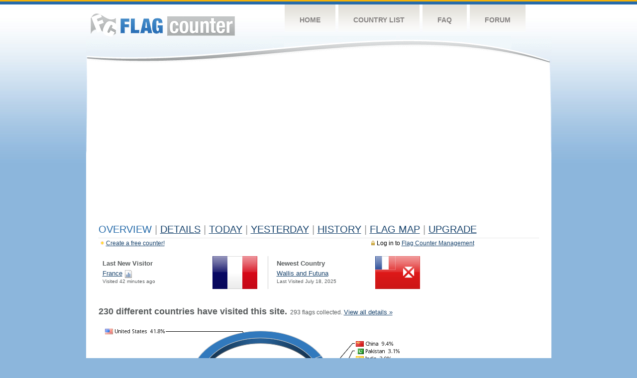

--- FILE ---
content_type: text/html; charset=utf-8
request_url: https://www.google.com/recaptcha/api2/aframe
body_size: 251
content:
<!DOCTYPE HTML><html><head><meta http-equiv="content-type" content="text/html; charset=UTF-8"></head><body><script nonce="D-0MSwY4DUIu4CpQdCGOQQ">/** Anti-fraud and anti-abuse applications only. See google.com/recaptcha */ try{var clients={'sodar':'https://pagead2.googlesyndication.com/pagead/sodar?'};window.addEventListener("message",function(a){try{if(a.source===window.parent){var b=JSON.parse(a.data);var c=clients[b['id']];if(c){var d=document.createElement('img');d.src=c+b['params']+'&rc='+(localStorage.getItem("rc::a")?sessionStorage.getItem("rc::b"):"");window.document.body.appendChild(d);sessionStorage.setItem("rc::e",parseInt(sessionStorage.getItem("rc::e")||0)+1);localStorage.setItem("rc::h",'1769029894534');}}}catch(b){}});window.parent.postMessage("_grecaptcha_ready", "*");}catch(b){}</script></body></html>